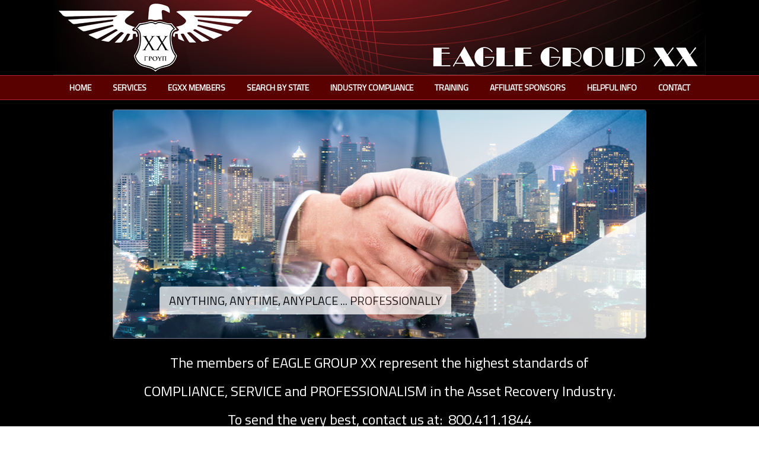

--- FILE ---
content_type: text/html
request_url: https://www.eaglegroupxx.com/
body_size: 5174
content:
<!DOCTYPE html>
<html lang="en">

<head>
  <TITLE>Eagle Group XX</TITLE>
  <META NAME="keywords" CONTENT="Eagle Group XX">
  <META NAME="description" CONTENT="Members of EAGLE GROUP XX represent the highest standards of
compliance, service and professionalism in the Asset Recovery Industry">
  <META NAME="rating" CONTENT="General">
  <META NAME="ROBOTS" CONTENT="ALL">
  <META NAME="DC.Title" CONTENT="Eagle Group XX">
  <META NAME="DC.Creator" CONTENT="Web Weaver U.S.A., Inc.">
  <META NAME="DC.Subject" CONTENT="Eagle Group XX">
  <META NAME="DC.Description" CONTENT="When Compliance, Professionalism, and Service is What You Desire
Send the Professionals, Eagle Group XX">
  <META NAME="DC.Publisher" CONTENT="Web Weaver U.S.A., Inc.">
  <META NAME="DC.Language" CONTENT="EN">
  <META NAME="DC.Coverage.PlaceName" CONTENT="Continental U.S.">
  <meta charset="UTF-8">
  <meta name="viewport" content="width=device-width, initial-scale=1">
	<link rel="manifest" href="manifest.json" />
  <LINK href="w3.css" type=text/css rel=stylesheet>
  <LINK href="eaglegroup.css" type=text/css rel=stylesheet>
  <link rel="stylesheet" href="https://fonts.googleapis.com/css?family=Titillium Web">
  <link rel="stylesheet" href="https://cdnjs.cloudflare.com/ajax/libs/font-awesome/4.7.0/css/font-awesome.min.css">

  <style>
    body,
    h1,
    h2,
    h3,
    h4,
    h5,
    h6 {
      font-family: "Titillium Web", sans-serif
    }

    body,
    html {
      height: 100%;
      line-height: 1.7em;
      font-size: 20px;
    }


    .w3-bar2 {
      width: 100%;
      text-align: center;
      padding: 0px 0px 0px 0px;

    }
    
    .w3-bar-item2 {
      font-size: 14px;
      line-height: 24px;
      font-weight: 600;

    }

    .w3-bar22 {
      width: 100%;
      text-align: right;
      padding: 0px 0px 0px 0px;

    }

      ::placeholder {
      color: black;
      opacity: 1;
      /* Firefox */
    }

    ::-ms-input-placeholder {
      /* Edge 12-18 */
      color: black;
    }
  </style>
</head>

<body id="myPage">

  <!-- Navbar (sit on top) -->
  <div class="w3-container w3-black w3-center w3-border-bottom w3-border-pale-red">
    <a href="https://www.eaglegroupxx.com"><img class="w3-image" src="images/egxxheader.jpg" alt="Eagle Group XX"
        style="width:100%;height:auto;max-width:1100px;"></a>
  </div>
  <!-- Right-sided navbar links -->
  <div class="w3-bar2 w3-red w3-hide-small w3-hide-medium w3-border-bottom w3-border-pale-red">
    <a href="index.html" class="w3-bar-item2 w3-button w3-hover-none w3-hover-text-sand">HOME</a>
    <a href="services.html" class="w3-bar-item2 w3-button w3-hover-none w3-hover-text-sand">SERVICES</a>
    <a href="members.html" class="w3-bar-item2 w3-button w3-hover-none w3-hover-text-sand">EGXX MEMBERS</a>
    <a href="egusa.html" class="w3-bar-item2 w3-button w3-hover-none w3-hover-text-sand">SEARCH BY STATE</a>
    <a href="compliance.html" class="w3-bar-item2 w3-button w3-hover-none w3-hover-text-sand">INDUSTRY COMPLIANCE</a>
    <a href="training.html" class="w3-bar-item2 w3-button w3-hover-none w3-hover-text-sand">TRAINING</a>
    <a href="affiliatesponsors.html" class="w3-bar-item2 w3-button w3-hover-none w3-hover-text-sand">AFFILIATE
      SPONSORS</a>
    <a href="info.html" class="w3-bar-item2 w3-button w3-hover-none w3-hover-text-sand">HELPFUL INFO</a>
    <a href="contact.html" class="w3-bar-item2 w3-button w3-hover-none w3-hover-text-sand">CONTACT</a>
  </div>
  <!-- Hide right-floated links on small screens and replace them with a menu icon -->

  <a href="javascript:void(0)"
    class="w3-bar22 w3-black w3-hover-black w3-bar-item w3-button w3-right w3-hide-large w3-xlarge" onclick="w3_open()"
    style="padding-right:20px;">
    <i class="fa fa-bars"></i>
  </a>



  <!-- Sidebar on small screens when clicking the menu icon -->
  <div class="w3-top">
    <nav class="w3-sidebar w3-bar-block w3-red w3-card w3-animate-left w3-hide-large" style="display:none"
      id="mySidebar">
      <a href="javascript:void(0)" onclick="w3_close()"
        class="w3-bar-item w3-button w3-large w3-hover-red w3-padding-16">Close X</a>
      <a href="index.html" onclick="w3_close()" class="w3-bar-item w3-button w3-hover-red w3-large">Home</a>
      <a href="services.html" onclick="w3_close()" class="w3-bar-item w3-button w3-hover-red w3-large">Services</a>
      <a href="members.html" onclick="w3_close()" class="w3-bar-item w3-button w3-hover-red w3-large">EGXX Members</a>
      <a href="egusa.html" onclick="w3_close()" class="w3-bar-item w3-button w3-hover-red w3-large">Search By State</a>
      <a href="compliance.html" onclick="w3_close()" class="w3-bar-item w3-button w3-hover-red w3-large">Industry
        Compliance</a>
      <a href="training.html" onclick="w3_close()" class="w3-bar-item w3-button w3-hover-red w3-large">Training</a>
      <a href="affiliatesponsors.html" onclick="w3_close()"
        class="w3-bar-item w3-button w3-hover-red w3-large">Affiliate Sponsors</a>
      <a href="info.html" onclick="w3_close()" class="w3-bar-item w3-button w3-hover-red w3-large">Helpful Info</a>
      <a href="contact.html" onclick="w3_close()" class="w3-bar-item w3-button w3-hover-red w3-large">Contact</a>
    </nav>
  </div>


  <!-- Image Header -->
  <div class="w3-container w3-center w3-black">
    <div class="w3-display-container w3-padding-16">
      <img class="w3-image w3-round w3-border w3-border-grey" src="images/home.jpg" alt="Eagle Group XX"
        style="width:100%;max-width:900px;height:auto;">

    <div class="w3-display-middle" style="padding-top:260px;padding-right:250px;">
      <span
        class="w3-white w3-opacity-min w3-round w3-text-black w3-round w3-hide-medium w3-hide-small w3-animate-zoom w3-padding"
        style="white-space:nowrap;" title="Eagle Group XX">ANYTHING, ANYTIME, ANYPLACE ... PROFESSIONALLY</button></a>
    </div>
     </div>
    <H1 class="responsive link center-div" style="max-width: 800px;">The members of EAGLE GROUP XX represent the highest
      standards of COMPLIANCE, SERVICE and PROFESSIONALISM in the Asset Recovery Industry.<br>To send the very best,
      contact us<span class="w3-hide-small"> at:&nbsp;&nbsp;<a href="tel:+1-800-411-1844">800.411.1844</a></span></H1>
  </div>





  <!-- Team Container -->

  <div class="center-div w3-white" style="max-width: 1200px;">
    <div class="w3-container w3-padding">

      <p><b>When Compliance, Professionalism, and Service is What You Desire<br>
          Send the Professionals</b></p>
      <div class="w3-container w3-center w3-animate-opacity link w3-hide-large w3-hide-medium">
        <button class="w3-button w3-red w3-hover-black w3-round w3-buttonresp" title="800.411.1844"><a
            href="tel:+1-800-411-1844"><i
              class="fa fa-phone w3-text-white w3-large"></i>&nbsp;&nbsp;800.411.1844</a></button><br>
      </div>
      <p>The members of Eagle Group XX represent the highest standards of Professionalism in the Asset Recovery Industry
        and hold the respected credential of MPRS (Mortgaged Property Recovery Specialist).

        Each member has on file with Commercial Asset Management Corporation, a third party document management company,
        the alternate documents for SSAE 18 compliance which are available upon request.*</p>

      <div class="w3-row center-div">
        <div class="w3-third">
          <ul>
            <li class="docs">Current Profit and Loss Statement</li>
            <li class="docs">Bond Certificates</li>
            <li class="docs">Insurance Accord</li>
          </ul>
        </div>
        <div class="w3-third">
          <ul>
            <li class="docs">Client Confidentiality Agreement</li>
            <li class="docs">Employee Background Checks</li>
            <li class="docs">Privacy and Security Compliance Program</li>
          </ul>
        </div>
        <div class="w3-third">
          <ul>
            <li class="docs">Emergency Management and Disaster Plan</li>
            <li class="docs">Required Identity Fraud Documents</li>
            <li class="docs">Mortgaged Property Recovery Specialist</li>
          </ul>
        </div>
        <div>
          <i>*Certain documents are proprietary and may be released only at the members express direction</i>
          <p class="w3-border-black w3-bottombar">&nbsp;</p>
          <H4 class="responsive center-div">Find and Connect With Our Eagle Group
            Agents by Downloading our Web App</h4>

            <p><b>ANDROID:</b><br>
            Visit our website using Chrome on your Android device:  <a href="https://eaglegroupxx.com" target="_blank">https://eaglegroupxx.com</a><br>
            <ol><li>Look for the automatic app installation prompt in Chrome <img src="images/download.png"></li>
            <li>If the prompt doesn't appear, access the browser menu to install manually by choosing "Add to Home Screen"</li>
            <li>Follow the provided prompts or instructions to complete the process</li>
            </ol></p>
           <div class="w3-row">
        <div class="w3-col m3 w3-padding">
        <img class="w3-image w3-border" alt="android" src="images/android1.jpg" style="width:100%;height:auto;max-width:300px;"></div>
        <div class="w3-col m3 w3-padding">
        <img class="w3-image w3-border" alt="android" src="images/android2.jpg" style="width:100%;height:auto;max-width:300px;"></div>
        <div class="w3-col m3 w3-padding">
        <img class="w3-image w3-border" alt="android" src="images/android3.jpg" style="width:100%;height:auto;max-width:300px;"></div>
        <div class="w3-col m3 w3-padding">
        <img class="w3-image w3-border" alt="android" src="images/android4.jpg" style="width:100%;height:auto;max-width:300px;"></div>
        </div>
        <p><b>After installation you will find the Eagle Group XX app icon on your screen, or you can search for it in your apps.<br><br></b></p>
             <p><b>iPHONE OR iPAD:</b><br>
               Visit our website using Safari on your iphone or ipad:  <a href="https://eaglegroupxx.com" target="_blank">https://eaglegroupxx.com</a><br>
            <ol><li>Tap the share icon at the bottom of the browser screen (square icon with an arrow pointing upward)</li>
            <li>Select "Add to Home Screen" from the share menu</li>
            <li>Follow the provided prompts or instructions to complete the process</li>
            </ol></p>
            <div class="w3-row">
        <div class="w3-col m4 w3-padding">
        <img class="w3-image w3-border" alt="iphone" src="images/iphone1.png" style="width:100%;height:auto;max-width:300px;"></div>
        <div class="w3-col m4 w3-padding">
        <img class="w3-image w3-border" alt="iphone" src="images/iphone2.png" style="width:100%;height:auto;max-width:300px;"></div>
        <div class="w3-col m4 w3-padding">
        <img class="w3-image w3-border" alt="iphone" src="images/iphone3.png" style="width:100%;height:auto;max-width:300px;"></div>
                </div>
        <p><b>After installation you will find the Eagle Group XX app icon on your screen, or you can search for it in your apps.<br><br></b></p>
            
            <H4 class="responsive center-div">
            Once Installed on Your Device, it is Available to Use Anytime, Even When You Are Offline</h4>
            <p></p>
        </div>
      </div>
    </div>
  </div>

  <div class="w3-container w3-bg w3-padding-16">
    <div class="center-div w3-white w3-padding" style="max-width: 1200px;border-radius: 25px;">
      <div class="w3-container w3-padding-16">
        The members of the <span style="color:#960b0e;font-weight:bold;">Eagle Group XX</span> represent the highest
        standards of Professionalism in the Asset Recovery Industry and hold the respected credential of MPRS (Mortgaged
        Property Recovery Specialist). Each member has a Policy and Procedures Manual containing over 600 pages of
        required CFPB, Federal, State, and Client required policies as well as on file with Commercial Asset Management
        Corporation, a third-party document management company, the alternate documents for SSAE 18 SOC 2 compliance.
        The members of Eagle Group XX communicate daily via their EG Communication Network, conduct monthly Zoom
        meetings to discuss business trends and issues, and hold an annual face to face conference.<br><br>
        The members of the <span style="color:#1700dc;font-weight:bold;">Eagle Group USA Referral Network</span>
        comprise a nationwide network of professional recovery agents who receive the Eagle Group XX compliance
        training, have access to all Eagle Group XX Training Modules, access the daily EG Communication Network, and are
        provided all the CFPB required policies and procedures as well as an Emergency and Disaster plan. <br><br>

        Working in unison these two groups ensure that your recovery assignment can be handled in a compliant and
        professional manner. "Anything, Anytime, Anyplace ... Professionally" is our credo and we really mean it.
      </div>

    </div>
    <p></p>
  </div>
  <!-- Contact Container -->
  <div class="w3-container w3-padding w3-black w3-border-top w3-border-pale-red">
    <div class="center-div" style="max-width: 1200px;">
      <div class="w3-row">
        <div class="w3-container w3-third w3-padding">
          <p class="link">Eagle Group XX <br>
            &nbsp;<i class="fa fa-phone w3-text-white w3-xlarge"></i>&nbsp;&nbsp;<a
              href="tel:+1-800-411-1844">800.411.1844</a>&nbsp;&nbsp;Phone<br>

            <i class="fa fa-envelope-o w3-text-white w3-xlarge"></i>&nbsp;&nbsp;<a
              href="mailto:rbrown@csi-arm.com">rbrown@csi-arm.com</a>
          </p>
        </div>
        <div class="w3-container w3-third w3-padding">
          <p class="link" style="padding-top:65px;">Website by <a href="http://www.webweaverusa.com"
              target="_blank">webweaverusa.com</a></p>
        </div>

        <div class="w3-container w3-third w3-padding">
          <div style="position:relative;z-index:1;" class="w3-tooltip w3-right">
            <span class="w3-text w3-padding w3-red">Go To Top</span>
            <a class="w3-button w3-theme" href="#myPage"><span class="w3-xlarge">
                <i class="fa fa-chevron-circle-up"></i></span></a>
          </div>
        </div>
      </div>
    </div>
  </div>



  <script>
    // Modal Image Gallery
    function onClick(element) {
      document.getElementById("img01").src = element.src;
      document.getElementById("modal01").style.display = "block";
      var captionText = document.getElementById("caption");
      captionText.innerHTML = element.alt;
    }


    // Toggle between showing and hiding the sidebar when clicking the menu icon
    var mySidebar = document.getElementById("mySidebar");

    function w3_open() {
      if (mySidebar.style.display === 'block') {
        mySidebar.style.display = 'none';
      } else {
        mySidebar.style.display = 'block';
      }
    }

    // Close the sidebar with the close button
    function w3_close() {
      mySidebar.style.display = "none";
    }


  </script>

</body>

</html>

--- FILE ---
content_type: text/css
request_url: https://www.eaglegroupxx.com/eaglegroup.css
body_size: 1965
content:
.link a{
  text-decoration:none;  }

.w3-bg {
  background: url(images/footerbg.png);
  background-repeat: no-repeat;
  background-size: cover;
}

 li.docs {
    font-family: "Titillium Web", sans-serif;
    font-size: 18px;
    line-height: 24px;;
   padding-top: 0px;
padding-right: 0px;
padding-bottom: 10px;
    padding-left: 0px;
   
 }
 
 li.cfpb {
 font-family: "Titillium Web", sans-serif;
color: #3f4040;
background-color: inherent;
font-size: 20px;
padding-top: 0px;
padding-right: 10px;
padding-bottom: 10px;
padding-left: 10px;
line-height: 24px;
text-align: left;

}

li.training {
font-family: "Titillium Web", sans-serif;
color: #3f4040;
background-color: inherent;
font-weight: normal;
font-size: 20px;
padding-top: 10px;
padding-right: 10px;
padding-bottom: 0px;
padding-left: 10px;
line-height: 24px;
text-align: left;

}

 .w3-bar2 {
float:right;
width: 100%;
text-align: right;
padding: 0px 8px 0px 8px;

}
 .center-div {
  margin: 0 auto;
  text-align; center;

} 
  
    .font {
    font-size: 17px;
    text-align: left;

  }
  
 .w3-buttonresp {
    font-family: "Titillium Web", sans-serif;
padding-top: 10px;
padding-right: 20px;
padding-bottom: 10px;
    padding-left: 20px;
        text-align: center;
}

@media screen and (min-width: 601px) {
  .w3-buttonresp {
     font-family: "Titillium Web", sans-serif;
    font-size: 28px;
    line-height: 30px;
  }
}

@media screen and (max-width: 600px) {
  .w3-buttonresp {
    font-size: 20px;
    line-height: 24px;
  }
  }


  h1.responsive {
    font-family: "Titillium Web", sans-serif;
    text-align: center;
    color: #FFFFFF;

}

@media screen and (min-width: 601px) {
  h1.responsive {
     font-family: "Titillium Web", sans-serif;
    font-size: 24px;
    line-height: 48px;
  }
}

@media screen and (max-width: 600px) {
  h1.responsive {
     font-family: "Titillium Web", sans-serif;
    font-size: 18px;
    line-height: 36px;
  }
  }

  h2.responsive {
    font-family: "Titillium Web", sans-serif;
padding-top: 0px;
padding-right: 0px;
padding-bottom: 0px;
    padding-left: 0px;
    text-align: left;
         
}

@media screen and (min-width: 601px) {
  h2.responsive {
     font-family: "Titillium Web", sans-serif;
    font-size: 28px;
    line-height: 36px;
    font-weight:bold;

  }
}

@media screen and (max-width: 600px) {
  h2.responsive {
     font-family: "Titillium Web", sans-serif;
    font-size: 22px;
    line-height: 36px;
    font-weight:bold;

  }
  }
  

  h3.responsive {
    font-family: "Titillium Web", sans-serif;
    text-align: center;
    color: #FFFFFF;

}

@media screen and (min-width: 601px) {
  h3.responsive {
     font-family: "Titillium Web", sans-serif;
    font-size: 24px;
    line-height: 36px;
    font-weight:500;
    font-style: italic;
  }
}

@media screen and (max-width: 600px) {
  h3.responsive {
     font-family: "Titillium Web", sans-serif;
    font-size: 18px;
    line-height: 24px;
    font-weight:500;
    font-style: italic;
  }
  }
  
  h4.responsive {
     font-family: "Titillium Web", sans-serif;
     font-size: 24px;
    line-height: 36px;
   font-weight: bold;
   text-align: center;
   color: #a10503;


}

@media screen and (min-width: 601px) {
  h4.responsive {
     font-family: "Titillium Web", sans-serif;
    font-size: 24px;
    line-height: 36px;
  }
}

@media screen and (max-width: 600px) {
  h4.responsive {
     font-family: "Titillium Web", sans-serif;
    font-size: 18px;
    line-height: 24px;
  }
  }
  
h5 {
     font-family: "Titillium Web", sans-serif;
     font-size: 18px;
     line-height:22px;
   font-style: italic;
      padding-top: 5px;
padding-right: 0px;
padding-bottom: 0px;
    padding-left: 0px;
    margin-bottom: 0px;
    text-align: left;

}

 h6.responsive {
    font-family: "Titillium Web", sans-serif;
padding-top: 20px;
padding-right: 0px;
padding-bottom: 20px;
    padding-left: 0px;
    margin-top: 20px;
    margin-bottom: 20px;
    text-align: center;
    color: #FFFFFF;
    background: #000000;
    max-width: 600px;

}

@media screen and (min-width: 601px) {
  h6.responsive {
     font-family: "Titillium Web", sans-serif;
    font-size: 24px;
    line-height: 34px;
  }
}

@media screen and (max-width: 600px) {
  h6.responsive {
     font-family: "Titillium Web", sans-serif;
    font-size: 18px;
    line-height: 28px;
  }
  }
  


.rounded {
 -webkit-border-radius: 40px 40px 40px 40px;
  -moz-border-radius: 40px 40px 40px 40px;
  border-radius: 40px 40px 40px 40px;

}

.w3-position {
  position: relative;
  padding-top: 155px;
  background-color: #000000;
  z-index: -1;

}

.w3-position2 {
 position: absolute;
 margin-top: 0px;
    z-index: 999;

.w3-slider {
    position: relative;
     z-index: -1;

}

.w3-position-small {
  position: relative;
  padding-top: 20px;
  background-color: #911317;

}

div.card {
   width: 250px;
  box-shadow: 0 4px 8px 0 rgba(0, 0, 0, 0.2), 0 6px 20px 0 rgba(0, 0, 0, 0.19);
  text-align: center;
}

.zip {
     font-family:"Titillium Web", sans-serif;
font-size:18px;
color:#000000;
  padding: 15px;
  margin-top: 20px;
  margin-right: 10px;
  margin-bottom: 10px;
  margin-left: 10px;
  border: 1px solid black;
  border-radius: 4px;
  text-align: center;

  }

.alert {
     font-family:"Titillium Web", sans-serif;
font-size:16px;
color:#000000;
  padding: 15px;
  margin-top: 20px;
  margin-right: 10px;
  margin-bottom: 0px;
  margin-left: 10px;
  border: 1px solid transparent;
  border-radius: 4px;
  text-align: center;

  }
  
.alert h4 {
  margin-top: 0;
  color: inherit;
}
.alert .alert-link {
  font-weight: bold;
}
.alert > p,
.alert > ul {
  margin-bottom: 0;
}
.alert > p + p {
  margin-top: 5px;
}
.alert-dismissable,
.alert-dismissible {
  padding-right: 35px;
}
.alert-dismissable .close,
.alert-dismissible .close {
  position: relative;
  top: -2px;
  right: -21px;
  color: inherit;
}
.alert-success {
  color: #3c763d;
  background-color: #dff0d8;
  border-color: #d6e9c6;
  padding: 15px;
  margin-top: 20px;
  margin-right: 10px;
  margin-bottom: 0px;
  margin-left: 10px;
  border: 1px solid transparent;
  border-radius: 4px;
  text-align: center;
}
.alert-success hr {
  border-top-color: #c9e2b3;
}
.alert-success .alert-link {
  color: #2b542c;
}
.alert-info {
  color: #31708f;
  background-color: #d9edf7;
  border-color: #bce8f1;
}
.alert-info hr {
  border-top-color: #a6e1ec;
}
.alert-info .alert-link {
  color: #245269;
}
.alert-warning {
  color: #8a6d3b;
  background-color: #fcf8e3;
  border-color: #faebcc;
  padding: 15px;
  margin-top: 20px;
  margin-right: 10px;
  margin-bottom: 0px;
  margin-left: 10px;
  border: 1px solid transparent;
  border-radius: 4px;
  text-align: center;
}
.alert-warning hr {
  border-top-color: #f7e1b5;
}
.alert-warning .alert-link {
  color: #66512c;
}
.alert-danger {
  color: #a94442;
  background-color: #f2dede;
  border-color: #ebccd1;
}
.alert-danger hr {
  border-top-color: #e4b9c0;
}
.alert-danger .alert-link {
  color: #843534;
}

hr.style-one {
border: 0;
height: 1px;
width: 100%;
margin-top: 20px;
margin-right: 0px;
margin-bottom: 10px;
margin-left: 0px;
background: #333;
background-image: -webkit-linear-gradient(left, #ccc, #333, #ccc);
background-image: -moz-linear-gradient(left, #ccc, #333, #ccc);
background-image: -ms-linear-gradient(left, #ccc, #333, #ccc);
background-image: -o-linear-gradient(left, #ccc, #333, #ccc);
}